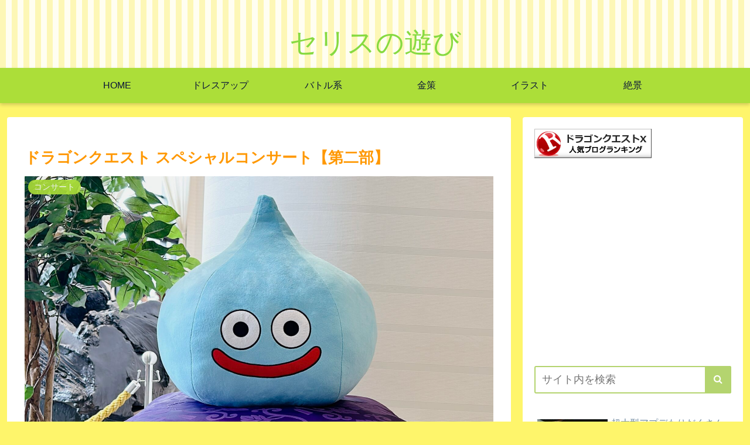

--- FILE ---
content_type: text/html; charset=utf-8
request_url: https://www.google.com/recaptcha/api2/aframe
body_size: 266
content:
<!DOCTYPE HTML><html><head><meta http-equiv="content-type" content="text/html; charset=UTF-8"></head><body><script nonce="mhmLjnOE2fp5_f4Oa9CTXg">/** Anti-fraud and anti-abuse applications only. See google.com/recaptcha */ try{var clients={'sodar':'https://pagead2.googlesyndication.com/pagead/sodar?'};window.addEventListener("message",function(a){try{if(a.source===window.parent){var b=JSON.parse(a.data);var c=clients[b['id']];if(c){var d=document.createElement('img');d.src=c+b['params']+'&rc='+(localStorage.getItem("rc::a")?sessionStorage.getItem("rc::b"):"");window.document.body.appendChild(d);sessionStorage.setItem("rc::e",parseInt(sessionStorage.getItem("rc::e")||0)+1);localStorage.setItem("rc::h",'1768778422460');}}}catch(b){}});window.parent.postMessage("_grecaptcha_ready", "*");}catch(b){}</script></body></html>